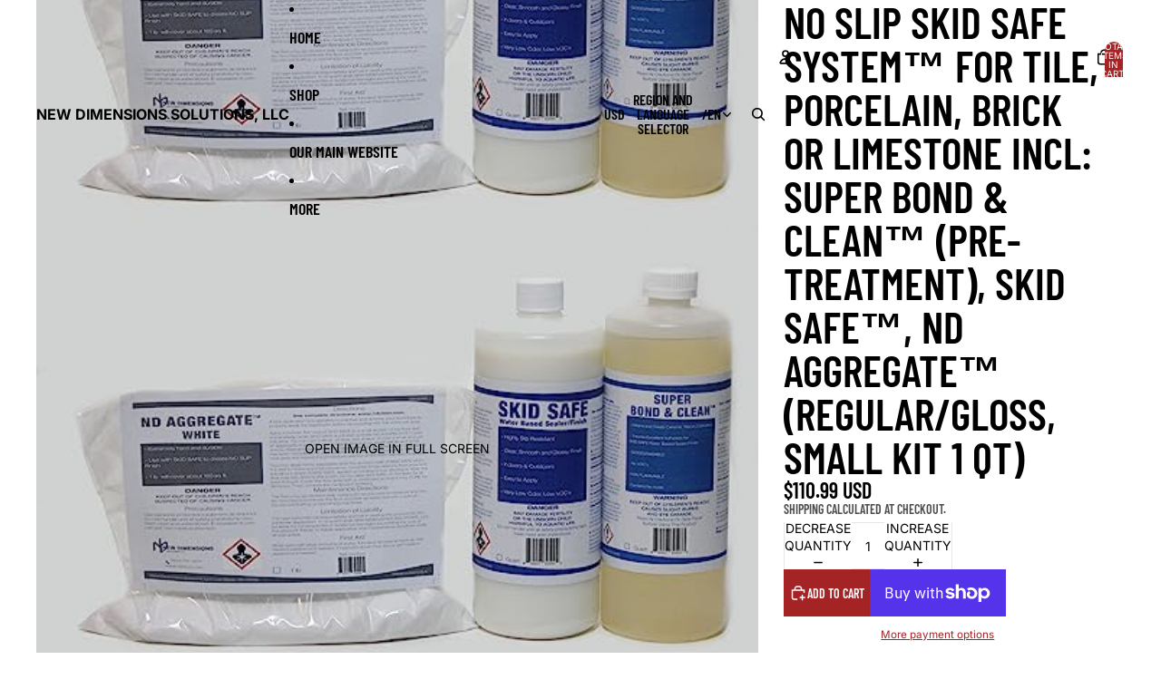

--- FILE ---
content_type: text/javascript; charset=utf-8
request_url: https://newdimensionssolutions.com/products/no-slip-skid-safe-system%E2%84%A2-for-tile-porcelain-brick-or-limestone-incl-super-bond-clean%E2%84%A2-pre-treatment-skid-safe%E2%84%A2-nd-aggregate%E2%84%A2-regular-gloss-small-kit-1-qt.js
body_size: 316
content:
{"id":7947492622490,"title":"No Slip Skid Safe System™ for Tile, Porcelain, Brick or Limestone incl: Super Bond \u0026 Clean™ (pre-Treatment), Skid Safe™, ND Aggregate™ (Regular\/Gloss, Small KIT 1 qt)","handle":"no-slip-skid-safe-system™-for-tile-porcelain-brick-or-limestone-incl-super-bond-clean™-pre-treatment-skid-safe™-nd-aggregate™-regular-gloss-small-kit-1-qt","description":null,"published_at":"2023-10-16T10:58:35-07:00","created_at":"2023-10-16T10:58:35-07:00","vendor":"NEW DIMENSIONS SOLUTIONS, LLC","type":"Sealant","tags":[],"price":11099,"price_min":11099,"price_max":11099,"available":true,"price_varies":false,"compare_at_price":null,"compare_at_price_min":0,"compare_at_price_max":0,"compare_at_price_varies":false,"variants":[{"id":44002908504218,"title":"Default Title","option1":"Default Title","option2":null,"option3":null,"sku":"00850027325255","requires_shipping":true,"taxable":true,"featured_image":null,"available":true,"name":"No Slip Skid Safe System™ for Tile, Porcelain, Brick or Limestone incl: Super Bond \u0026 Clean™ (pre-Treatment), Skid Safe™, ND Aggregate™ (Regular\/Gloss, Small KIT 1 qt)","public_title":null,"options":["Default Title"],"price":11099,"weight":0,"compare_at_price":null,"inventory_management":"shopify","barcode":null,"requires_selling_plan":false,"selling_plan_allocations":[]}],"images":["\/\/cdn.shopify.com\/s\/files\/1\/0337\/5353\/0505\/products\/41jYkKwSJjL.jpg?v=1697479115"],"featured_image":"\/\/cdn.shopify.com\/s\/files\/1\/0337\/5353\/0505\/products\/41jYkKwSJjL.jpg?v=1697479115","options":[{"name":"Title","position":1,"values":["Default Title"]}],"url":"\/products\/no-slip-skid-safe-system%E2%84%A2-for-tile-porcelain-brick-or-limestone-incl-super-bond-clean%E2%84%A2-pre-treatment-skid-safe%E2%84%A2-nd-aggregate%E2%84%A2-regular-gloss-small-kit-1-qt","media":[{"alt":null,"id":30543588491418,"position":1,"preview_image":{"aspect_ratio":1.623,"height":308,"width":500,"src":"https:\/\/cdn.shopify.com\/s\/files\/1\/0337\/5353\/0505\/products\/41jYkKwSJjL.jpg?v=1697479115"},"aspect_ratio":1.623,"height":308,"media_type":"image","src":"https:\/\/cdn.shopify.com\/s\/files\/1\/0337\/5353\/0505\/products\/41jYkKwSJjL.jpg?v=1697479115","width":500}],"requires_selling_plan":false,"selling_plan_groups":[]}

--- FILE ---
content_type: application/javascript; charset=utf-8
request_url: https://recommendations.loopclub.io/v2/storefront/template/?product_id=7947492622490&theme_id=148445233306&page=newdimensionssolutions.com%2Fproducts%2Fno-slip-skid-safe-system%25E2%2584%25A2-for-tile-porcelain-brick-or-limestone-incl-super-bond-clean%25E2%2584%25A2-pre-treatment-skid-safe%25E2%2584%25A2-nd-aggregate%25E2%2584%25A2-regular-gloss-small-kit-1-qt&r_type=product&r_id=7947492622490&page_type=product_page&currency=USD&shop=new-dimensions-solutions-llc.myshopify.com&theme_store_id=3626&locale=en&screen=desktop&qs=%7B%7D&cbt=true&cbs=true&callback=jsonp_callback_82881
body_size: 185
content:
jsonp_callback_82881({"visit_id":"1768794828-567fe721-4c15-497e-9a95-e3ac1580e2bd","widgets":[],"product":{},"shop":{"id":20246,"domain":"newdimensionssolutions.com","name":"new-dimensions-solutions-llc.myshopify.com","currency":"USD","currency_format":"${{amount}}","css":"","show_compare_at":true,"enabled_presentment_currencies":["AUD","CAD","EUR","GBP","SAR","SEK","USD"],"extra":{},"product_reviews_app":null,"swatch_app":null,"js":"","translations":{},"analytics_enabled":[],"pixel_enabled":false},"theme":{},"user_id":"1768794828-6725e1a7-9cc4-43bd-a284-7b443539a5b5"});